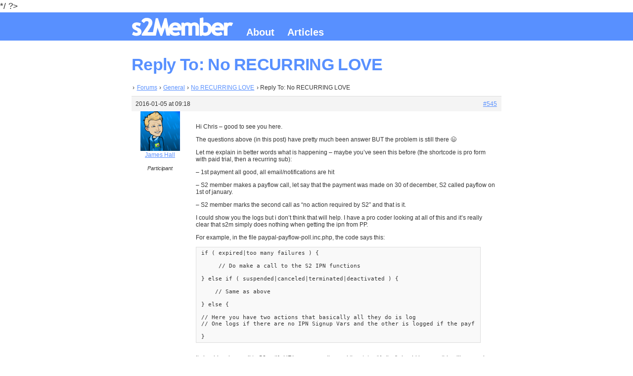

--- FILE ---
content_type: text/css
request_url: http://s2member.net/wp-content/themes/s2membernet/style.css
body_size: 1609
content:
/*   
Theme Name: s2member.net
Description: My theme for s2member.net
Author: Cristian Lavaque
Version: 1.0
*/

* {box-sizing: border-box; moz-box-sizing: border-box; webkit-box-sizing: border-box;}
body {margin: 0; padding: 0; font-size: 17px; line-height: 1.5em; font-family: sans-serif; color: #333;}
h1, h2, h3 {color: #5890ff; line-height: 1em; margin-left: .25em; text-indent: -.25em; letter-spacing: -.02em;} /*5890ff*/
a {text-decoration: none !important; color: inherit !important;}
img {border: 0;}

#head, #foot {width: 100%; background-color: #5890ff; padding: 0; color: #fff; line-height: 1em;}
.wrap {width: 95%; max-width: 45em; margin: 0 auto; padding: .5em; clear: both;}

	#head * {vertical-align: bottom;}
	#head button {float: right; padding: .3em; background-color: #fff; border: #eee 2px solid; color: #5890ff; font-size: 1.2em; font-weight: bold;}
	#logo {display: inline-block;}
	#nav, #foot ul {display: inline-block; margin: 0; padding: 0;}
		#head li, #foot li {display: inline-block; list-style-type: none; font-weight: bold;}
		#nav li {margin: .5em 0 0 1em; font-size: 1.2em;}
		#foot li {margin-right: 1em;}
		#legal li {font-weight: normal;}


#main {width: 100%;}
	#main a:link	{color: #5890ff !important; text-decoration: underline !important; padding: 0 .1em;}
	#main a:visited	{color: #9B59B6 !important;}
	#main a:hover	{background-color: #5890ff !important; color: #fff !important;}
	#main a:active	{background-color: #59ABE3 !important; color: #fff !important;}
	#main iframe {display: block; margin: 1em 0; width: 100%; height: 20em;}
	#main img {display: block; margin: 1em 0; max-width: 100%; height: auto;}
	#main img.avatar {display: inline-block;}
	pre>code {display: inline-block; white-space: pre; font-size: .9em; line-height: 1.2em; border-left: #5890ff .3em solid; padding-left: .7em;}
	blockquote {margin: 0; border-left: #5890ff .3em double; padding-left: .7em;}
	.alignright {float: right;}
	p.nocomments {display: none;}


	a[title="SumoMe"] {background-color: #5890ff !important; top: 0px !important;}
	*[id^='s2member'] {font-family: sans-serif !important;} 
	.month-year a {text-decoration: none !important;}
	a.external_icon {padding-right: 13px !important;}
	h2.month-year {font-size: 1em !important;}
	span.comments-number {display: none !important;}
	.month-year+ul>li {list-style-type: none !important;}
}

	/* bbPress */
		#bbpress-forums {line-height: normal;}
		#bbpress-forums * {/* border: 1px red solid !important; */ line-height: normal;}
		#bbpress-forums .avatar {margin: 0 0 -.2em 0 !important;}

		#bbpress-forums a.btn {
			display: inline-block !important;
			width: auto !important;
			margin: 1px !important;
			padding: 6px !important;
			background: #FCCA36 !important;
			border-radius: 4px !important;
			color: #fff !important;
			font-size: 1.1em !important;
			line-height: 1em !important;
			font-weight: bold !important;
			text-decoration: none !important;
			text-transform: capitalize !important;
		}
		#bbpress-forums a.btn:active {background: #FBBC05 !important;}
		.new-topic-btn {float: right;}
		.bbp-search-form {margin: 3px 1em;}

		.bbp-header, ul.topic, .bbp-footer {padding: .5em !important;}
		li.bbp-topic-title {width: 68% !important;}
		.bbp-topic-voice-count {display: none !important;}
		.bbp-topic-meta {margin: 0 !important; border: 0 !important; padding: 0 !important;}
		.bbp-topic-started-in {display: none !important;}
		.bbp-topic-permalink {font-size: initial !important;}
		.bbp-topic-started-by {margin-top: .4em !important; display: inline-block;}
		#bbpress-forums div.odd, #bbpress-forums ul.odd {background-color: #fff !important;}
		#bbpress-forums p.bbp-topic-meta img.avatar, #bbpress-forums ul.bbp-reply-revision-log img.avatar, #bbpress-forums ul.bbp-topic-revision-log img.avatar, #bbpress-forums div.bbp-template-notice img.avatar, #bbpress-forums .widget_display_topics img.avatar, #bbpress-forums .widget_display_replies img.avatar
			{border: none !important;}

		p.bbp_forum_id {display: none !important;}
		fieldset.bbp-form {margin: 0 !important; border: 0 !important; padding: 0 !important;}
		.bbp-form>legend {color: #5890ff; line-height: 1em; font-size: 2em; font-weight: bold; padding-left: 0 !important;}
		.wp-editor-area {border: 1px #a9a9a9 solid !important; font-family: sans-serif !important;}

		.ws-plugin--s2member-pro-login-widget {width: 20em;}
		.ws-plugin--s2member-pro-login-widget-lost-password {text-transform: capitalize;}

		.bbpvotes-post-score-link, .bbpvotes-post-votedown-link, #bbpress-forums .bbpvotes-post-votes-log a[title$="down"] img.avatar, .bbpvotes-avatar-icon-plus 
			{display: none !important;}

	#foot {clear: both;}
		#legal a {font-weight: bold;}

	@media screen and (max-width:600px) {
		#nav {display: none; margin: 1em 0 .5em 0; clear: both;}
		#nav li {display: block; text-align: right;}
		#nav a {display: block; padding: .75em 0.1em;}
		#main {font-size: larger; line-height: 1.3em;}
	}

	@media screen and (min-width:601px) {
		#head button {display: none;}
		#nav {display: inline-block !important;}
	}
}
